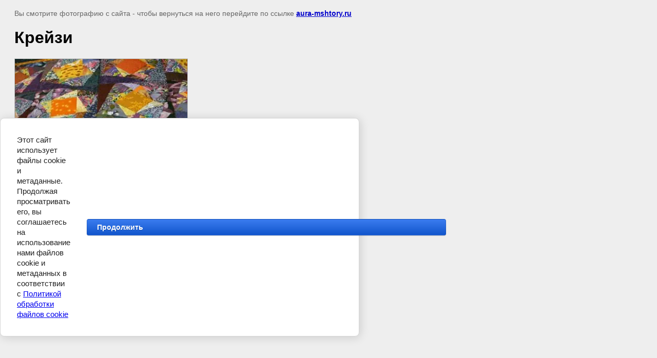

--- FILE ---
content_type: text/javascript
request_url: https://counter.megagroup.ru/aab66bae7313944b06b0decdbee5a045.js?r=&s=1280*720*24&u=https%3A%2F%2Faura-mshtory.ru%2Fodeyala%2C-pokryvala%2Fimage%2Fkreyzi&t=%D0%9A%D1%80%D0%B5%D0%B9%D0%B7%D0%B8%20%7C%20%D0%BE%D0%B4%D0%B5%D1%8F%D0%BB%D0%B0%2C%20%D0%BF%D0%BE%D0%BA%D1%80%D1%8B%D0%B2%D0%B0%D0%BB%D0%B0&fv=0,0&en=1&rld=0&fr=0&callback=_sntnl1769018749862&1769018749862
body_size: 87
content:
//:1
_sntnl1769018749862({date:"Wed, 21 Jan 2026 18:05:49 GMT", res:"1"})